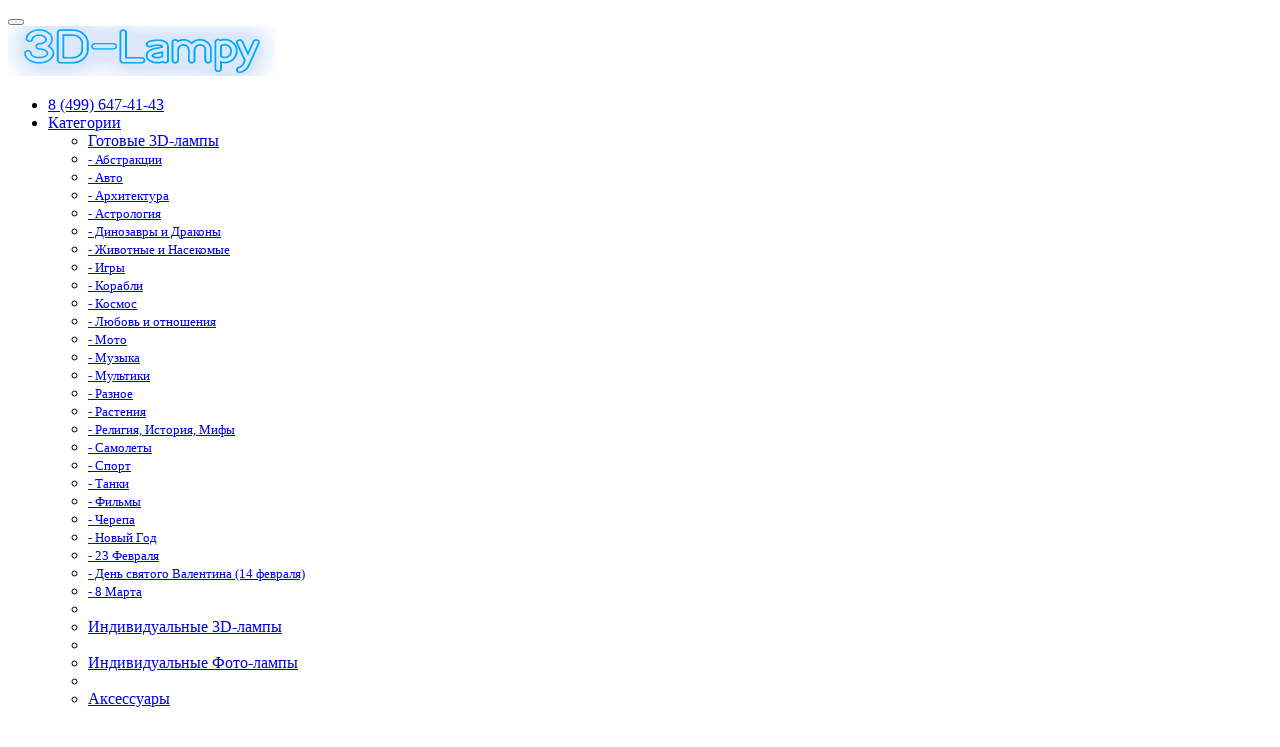

--- FILE ---
content_type: text/html; charset=utf-8
request_url: https://3d-lampy.ru/3d-lampy/religiya-istoriya-mifi
body_size: 7491
content:
<!DOCTYPE html>
<html dir="ltr" lang="ru">
<head>
<meta charset="UTF-8" />
<meta name="viewport" content="width=device-width, initial-scale=1">
<meta http-equiv="X-UA-Compatible" content="IE=edge">
<title>Религия, История, Мифы </title>
<base href="https://3d-lampy.ru/" />
<meta name="description" content="Религия, История, Мифы " />
<meta name="keywords" content= "Религия, История, Мифы " />
<meta property="og:title" content="Религия, История, Мифы " />
<meta property="og:type" content="website" />
<meta property="og:url" content="https://3d-lampy.ru/3d-lampy/religiya-istoriya-mifi" />
<meta property="og:image" content="https://3d-lampy.ru/image/catalog/logo/logo2.png" />
<meta property="og:site_name" content="3Д Лампы" />
<script src="catalog/view/javascript/jquery/jquery-2.1.1.min.js" type="text/javascript"></script>
<link href="catalog/view/javascript/bootstrap/css/bootstrap.min.css" rel="stylesheet" media="screen" />
<script src="catalog/view/javascript/bootstrap/js/bootstrap.min.js" type="text/javascript"></script>
<link href="catalog/view/javascript/font-awesome/css/font-awesome.min.css" rel="stylesheet" type="text/css" />
<link href="catalog/view/theme/moneymaker2/stylesheet/fonts.css" rel="stylesheet">
<!-- mmr2 2.0.5.1 ocs -->
<link href="catalog/view/theme/moneymaker2/stylesheet/stylesheet.css" rel="stylesheet">
<link href="catalog/view/theme/moneymaker2/stylesheet/stylesheet.custom.css" rel="stylesheet">
<script src="catalog/view/javascript/common.moneymaker2.js" type="text/javascript"></script>
<link href="https://3d-lampy.ru/religiya-istoriya-mifi" rel="canonical" />
<link href="https://3d-lampy.ru/religiya-istoriya-mifi?page=2" rel="next" />
<link href="https://3d-lampy.ru/image/catalog/logo/icon.png" rel="icon" />
</head>
<body class="product-category-59_69">
<header>
  <nav id="top" class="navbar navbar-default navbar-full" >
    <div class="container">
      <div class="navbar-header">
                <button type="button" class="navbar-toggle collapsed" data-toggle="collapse" data-target=".navbar-top-collapse, .navbar-menu-collapse">
          <span class="icon-bar"></span>
          <span class="icon-bar"></span>
          <span class="icon-bar"></span>
        </button>
                <div id="logo">
                                  <a href="https://3d-lampy.ru/index.php?route=common/home"><img src="https://3d-lampy.ru/image/catalog/logo/logo2.png" title="3Д Лампы" alt="3Д Лампы" /></a>
                              </div>
      </div>
      <div class="hidden-xs"></div>
      <div class="collapse navbar-collapse navbar-top-collapse">
        <ul class="nav navbar-nav">
          <li class="dropdown" id="contacts">
            <a href="javascript:void(0);" class="dropdown-toggle" data-toggle="dropdown"><i class="fa fa-fw fa-mobile"></i> <span class="phone">8 (499) 647-41-43</span> </a>
                      </li>
                    <li class="dropdown" id="menu">
            <a href="javascript:void(0);" class="dropdown-toggle" data-toggle="dropdown"><i class="fa fa-fw fa-th-large"></i> Категории <i class="fa fa-angle-down"></i></a>
                                    <ul class="dropdown-menu keep-open">
                            <li><a href="https://3d-lampy.ru/3d-lampy">Готовые 3D-лампы</a></li>
                                                        <li><a href="https://3d-lampy.ru/3d-lampy/abstrakcii"><small>- Абстракции</small></a></li>
                            <li><a href="https://3d-lampy.ru/3d-lampy/avto"><small>- Авто</small></a></li>
                            <li><a href="https://3d-lampy.ru/3d-lampy/arhitektura"><small>- Архитектура</small></a></li>
                            <li><a href="https://3d-lampy.ru/3d-lampy/Astrologiya"><small>- Астрология</small></a></li>
                            <li><a href="https://3d-lampy.ru/3d-lampy/dinozavri-i-drakoni"><small>- Динозавры и Драконы</small></a></li>
                            <li><a href="https://3d-lampy.ru/3d-lampy/zhivotnie-i-nasekomie"><small>- Животные и Насекомые</small></a></li>
                            <li><a href="https://3d-lampy.ru/3d-lampy/igri"><small>- Игры</small></a></li>
                            <li><a href="https://3d-lampy.ru/3d-lampy/korabli"><small>- Корабли</small></a></li>
                            <li><a href="https://3d-lampy.ru/3d-lampy/kosmos"><small>- Космос</small></a></li>
                            <li><a href="https://3d-lampy.ru/3d-lampy/lubov"><small>- Любовь и отношения</small></a></li>
                            <li><a href="https://3d-lampy.ru/3d-lampy/Moto"><small>- Мото</small></a></li>
                            <li><a href="https://3d-lampy.ru/3d-lampy/musika"><small>- Музыка</small></a></li>
                            <li><a href="https://3d-lampy.ru/3d-lampy/multiki"><small>- Мультики</small></a></li>
                            <li><a href="https://3d-lampy.ru/3d-lampy/raznoe"><small>- Разное</small></a></li>
                            <li><a href="https://3d-lampy.ru/3d-lampy/rasteniya"><small>- Растения</small></a></li>
                            <li><a href="https://3d-lampy.ru/3d-lampy/religiya-istoriya-mifi"><small>- Религия, История, Мифы </small></a></li>
                            <li><a href="https://3d-lampy.ru/3d-lampy/samoleti"><small>- Самолеты</small></a></li>
                            <li><a href="https://3d-lampy.ru/3d-lampy/sport"><small>- Спорт</small></a></li>
                            <li><a href="https://3d-lampy.ru/3d-lampy/tanki"><small>- Танки</small></a></li>
                            <li><a href="https://3d-lampy.ru/3d-lampy/filmi"><small>- Фильмы</small></a></li>
                            <li><a href="https://3d-lampy.ru/3d-lampy/cherepa"><small>- Черепа</small></a></li>
                            <li><a href="https://3d-lampy.ru/3d-lampy/novii-god"><small>- Новый Год</small></a></li>
                            <li><a href="https://3d-lampy.ru/3d-lampy/23-fevralya"><small>- 23 Февраля</small></a></li>
                            <li><a href="https://3d-lampy.ru/3d-lampy/den-svyatogo-valentina-14-fevralya"><small>- День святого Валентина (14 февраля)</small></a></li>
                            <li><a href="https://3d-lampy.ru/3d-lampy/8-marta"><small>- 8 Марта</small></a></li>
                                                                                    <li role="separator" class="divider"></li>
                                                        <li><a href="https://3d-lampy.ru/3D-Lampy-po-individualnomu-dizajnu">Индивидуальные 3D-лампы</a></li>
                                                                                    <li role="separator" class="divider"></li>
                                                        <li><a href="https://3d-lampy.ru/fotolampa">Индивидуальные Фото-лампы</a></li>
                                                                                    <li role="separator" class="divider"></li>
                                                        <li><a href="https://3d-lampy.ru/aksessuari">Аксессуары</a></li>
                                                                                                              </ul>
                                  </li>
                            </ul>
        <ul class="nav navbar-nav navbar-right">
                    <li class="dropdown" id="cart">
  <a href="javascript:void(0);" class="dropdown-toggle" data-toggle="dropdown" data-loading-text="Загрузка..." role="button" aria-haspopup="true" aria-expanded="false"><i class="fa fa-fw fa-shopping-cart"></i> <span class=""><span id="cart-total">0 товар(ов) - 0.00 р.</span> <i class="fa fa-angle-down"></i></span></a>
  <ul class="dropdown-menu keep-open">
        <li>
              <p class="text-center">В корзине пусто!</p>
          </li>
      </ul>
</li>
                    <li class="dropdown" id="search">
  <a href="javascript:void(0);" class="dropdown-toggle" data-toggle="dropdown" role="button" aria-haspopup="true" aria-expanded="false"><i class="fa fa-fw fa-search"></i> <span class="">Поиск товара по каталогу <i class="fa fa-angle-down"></i></span></a>
  <ul class="dropdown-menu keep-open">
    <li>
      <div class="input-group">
        <input type="text" name="search" value="" placeholder="Поиск товара по каталогу" class="form-control" />
        <span class="input-group-btn">
          <button type="button" class="btn btn-primary"><i class="fa fa-search"></i></button>
        </span>
      </div>
    </li>
  </ul>
</li>          <li class="dropdown" id="top-links">
            <a href="javascript:void(0);" class="dropdown-toggle" data-toggle="dropdown"><i class="fa fa-fw fa-bars"></i> <span class=""> <i class="fa fa-angle-down"></i></span></a>
            <ul class="dropdown-menu keep-open">
                            <li>
  <form action="https://3d-lampy.ru/index.php?route=common/language/language" method="post" enctype="multipart/form-data" id="language">
    <ul class="dropdown-menu">
      <li class="dropdown-header">Язык</li>
      <li class="hidden">
        <input type="hidden" name="code" value="" />
        <input type="hidden" name="redirect" value="https://3d-lampy.ru/3d-lampy/religiya-istoriya-mifi" />
      </li>
            <li class="active"><a href="javascript:void(0);" onclick="$('input[name=\'code\']').attr('value', 'ru'); $('#language').submit();"><span><img src="image/flags/ru.png" alt="Russian" /></span>&nbsp; Russian</a></li>
            <li ><a href="javascript:void(0);" onclick="$('input[name=\'code\']').attr('value', 'en'); $('#language').submit();"><span><img src="image/flags/gb.png" alt="English" /></span>&nbsp; English</a></li>
          </ul>
  </form>
</li>
<li role="separator" class="divider clearfix"></li>
              <li>
  <form action="https://3d-lampy.ru/index.php?route=common/currency/currency" method="post" enctype="multipart/form-data" id="currency">
    <ul class="dropdown-menu">
      <li class="dropdown-header">Валюта</li>
      <li class="hidden">
        <input type="hidden" name="code" value="" />
        <input type="hidden" name="redirect" value="https://3d-lampy.ru/3d-lampy/religiya-istoriya-mifi" />
      </li>
            <li ><a href="javascript:void(0);" onclick="$('input[name=\'code\']').attr('value', 'EUR'); $('#currency').submit();">&nbsp;<span>€</span>&nbsp;&nbsp; Euro</a></li>
            <li ><a href="javascript:void(0);" onclick="$('input[name=\'code\']').attr('value', 'USD'); $('#currency').submit();">&nbsp;<span>$</span>&nbsp;&nbsp; US Dollar</a></li>
            <li class="active"><a href="javascript:void(0);" onclick="$('input[name=\'code\']').attr('value', 'RUB'); $('#currency').submit();">&nbsp;<span> р.</span>&nbsp;&nbsp; Рубль</a></li>
          </ul>
  </form>
</li>
<li role="separator" class="divider clearfix"></li>
                            <li class="dropdown-header">Личный кабинет</li>
              <li><a href="https://3d-lampy.ru/index.php?route=account/login" rel="nofollow"><i class="fa fa-fw fa-sign-in"></i> Авторизация / Регистрация</a></li>
                                          <li><a href="https://3d-lampy.ru/index.php?route=account/wishlist" rel="nofollow"><i class="fa fa-fw fa-heart"></i> <span id="wishlist-total"><span>Мои Закладки (0)</span></span></a></li>
                                          <li><a href="" rel="nofollow"><i class="fa fa-fw fa-exchange"></i> <span id="compare-total"></span></a></li>
                                        </ul>
          </li>
                  </ul>
      </div>
    </div>
  </nav>
  </header>
<div class="container">
  <div class="row"><aside id="column-left" class="col-sm-3 hidden-xs">
    <p class="h2">Категории</p>
<div class="list-group">
      <a href="https://3d-lampy.ru/3d-lampy" class="list-group-item">Готовые 3D-лампы</a>
        <a href="https://3d-lampy.ru/3d-lampy/abstrakcii" class="list-group-item">&nbsp;&nbsp;&nbsp;- Абстракции</a>
        <a href="https://3d-lampy.ru/3d-lampy/avto" class="list-group-item">&nbsp;&nbsp;&nbsp;- Авто</a>
        <a href="https://3d-lampy.ru/3d-lampy/arhitektura" class="list-group-item">&nbsp;&nbsp;&nbsp;- Архитектура</a>
        <a href="https://3d-lampy.ru/3d-lampy/Astrologiya" class="list-group-item">&nbsp;&nbsp;&nbsp;- Астрология</a>
        <a href="https://3d-lampy.ru/3d-lampy/dinozavri-i-drakoni" class="list-group-item">&nbsp;&nbsp;&nbsp;- Динозавры и Драконы</a>
        <a href="https://3d-lampy.ru/3d-lampy/zhivotnie-i-nasekomie" class="list-group-item">&nbsp;&nbsp;&nbsp;- Животные и Насекомые</a>
        <a href="https://3d-lampy.ru/3d-lampy/igri" class="list-group-item">&nbsp;&nbsp;&nbsp;- Игры</a>
        <a href="https://3d-lampy.ru/3d-lampy/korabli" class="list-group-item">&nbsp;&nbsp;&nbsp;- Корабли</a>
        <a href="https://3d-lampy.ru/3d-lampy/kosmos" class="list-group-item">&nbsp;&nbsp;&nbsp;- Космос</a>
        <a href="https://3d-lampy.ru/3d-lampy/lubov" class="list-group-item">&nbsp;&nbsp;&nbsp;- Любовь и отношения</a>
        <a href="https://3d-lampy.ru/3d-lampy/Moto" class="list-group-item">&nbsp;&nbsp;&nbsp;- Мото</a>
        <a href="https://3d-lampy.ru/3d-lampy/musika" class="list-group-item">&nbsp;&nbsp;&nbsp;- Музыка</a>
        <a href="https://3d-lampy.ru/3d-lampy/multiki" class="list-group-item">&nbsp;&nbsp;&nbsp;- Мультики</a>
        <a href="https://3d-lampy.ru/3d-lampy/raznoe" class="list-group-item">&nbsp;&nbsp;&nbsp;- Разное</a>
        <a href="https://3d-lampy.ru/3d-lampy/rasteniya" class="list-group-item">&nbsp;&nbsp;&nbsp;- Растения</a>
        <a href="https://3d-lampy.ru/3d-lampy/religiya-istoriya-mifi" class="list-group-item active">&nbsp;&nbsp;&nbsp;- Религия, История, Мифы </a>
        <a href="https://3d-lampy.ru/3d-lampy/samoleti" class="list-group-item">&nbsp;&nbsp;&nbsp;- Самолеты</a>
        <a href="https://3d-lampy.ru/3d-lampy/sport" class="list-group-item">&nbsp;&nbsp;&nbsp;- Спорт</a>
        <a href="https://3d-lampy.ru/3d-lampy/tanki" class="list-group-item">&nbsp;&nbsp;&nbsp;- Танки</a>
        <a href="https://3d-lampy.ru/3d-lampy/filmi" class="list-group-item">&nbsp;&nbsp;&nbsp;- Фильмы</a>
        <a href="https://3d-lampy.ru/3d-lampy/cherepa" class="list-group-item">&nbsp;&nbsp;&nbsp;- Черепа</a>
        <a href="https://3d-lampy.ru/3d-lampy/novii-god" class="list-group-item">&nbsp;&nbsp;&nbsp;- Новый Год</a>
        <a href="https://3d-lampy.ru/3d-lampy/23-fevralya" class="list-group-item">&nbsp;&nbsp;&nbsp;- 23 Февраля</a>
        <a href="https://3d-lampy.ru/3d-lampy/den-svyatogo-valentina-14-fevralya" class="list-group-item">&nbsp;&nbsp;&nbsp;- День святого Валентина (14 февраля)</a>
        <a href="https://3d-lampy.ru/3d-lampy/8-marta" class="list-group-item">&nbsp;&nbsp;&nbsp;- 8 Марта</a>
              <a href="https://3d-lampy.ru/3D-Lampy-po-individualnomu-dizajnu" class="list-group-item">Индивидуальные 3D-лампы</a>
        <a href="https://3d-lampy.ru/fotolampa" class="list-group-item">Индивидуальные Фото-лампы</a>
        <a href="https://3d-lampy.ru/aksessuari" class="list-group-item">Аксессуары</a>
    </div>
  </aside>
                <div id="content" class="col-sm-9">
      <ul class="breadcrumb text-center" itemscope itemtype="http://schema.org/BreadcrumbList">
                        <li itemprop="itemListElement" itemscope itemtype="http://schema.org/ListItem"><a itemprop="item" href="https://3d-lampy.ru/index.php?route=common/home"><span itemprop="name"><i class="fa fa-home"></i></span></a><meta itemprop="position" content="1" /></li>                        <li itemprop="itemListElement" itemscope itemtype="http://schema.org/ListItem"><a itemprop="item" href="https://3d-lampy.ru/3d-lampy"><span itemprop="name">Готовые 3D-лампы</span></a><meta itemprop="position" content="2" /></li>                <li class="active">Религия, История, Мифы </li>              </ul>
            <h1 class="h2 text-center content-title">Религия, История, Мифы </h1>
                  <div class="row catalog-descr">
        <div class="col-sm-12">
          <div>
            <p><br></p>          </div>
        </div>
      </div>
                        <hr class="catalog-hr">
                  <div class="row limits">
        <div class="col-xs-12 text-center">
          <div class="btn-group text-left">
            <div class="btn-group btn-group-sm dropdown">
              <button type="button" class="btn btn-default dropdown-toggle" data-toggle="dropdown">
                Сортировать<i class="fa fa-fw fa-angle-down"></i>
              </button>
              <ul class="dropdown-menu" id="input-sort">
                                                <li class="active"><a href="https://3d-lampy.ru/3d-lampy/religiya-istoriya-mifi?sort=p.sort_order&amp;order=ASC" rel="nofollow">По умолчанию</a></li>
                                                                <li><a href="https://3d-lampy.ru/3d-lampy/religiya-istoriya-mifi?sort=pd.name&amp;order=ASC" rel="nofollow">По Имени (A - Я)</a></li>
                                                                <li><a href="https://3d-lampy.ru/3d-lampy/religiya-istoriya-mifi?sort=pd.name&amp;order=DESC" rel="nofollow">По Имени (Я - A)</a></li>
                                                                <li><a href="https://3d-lampy.ru/3d-lampy/religiya-istoriya-mifi?sort=p.price&amp;order=ASC" rel="nofollow">По Цене (возрастанию)</a></li>
                                                                <li><a href="https://3d-lampy.ru/3d-lampy/religiya-istoriya-mifi?sort=p.price&amp;order=DESC" rel="nofollow">По Цене (убыванию)</a></li>
                                                                <li><a href="https://3d-lampy.ru/3d-lampy/religiya-istoriya-mifi?sort=rating&amp;order=DESC" rel="nofollow">По Рейтингу (убыванию)</a></li>
                                                                <li><a href="https://3d-lampy.ru/3d-lampy/religiya-istoriya-mifi?sort=rating&amp;order=ASC" rel="nofollow">По Рейтингу (возрастанию)</a></li>
                                                                <li><a href="https://3d-lampy.ru/3d-lampy/religiya-istoriya-mifi?sort=p.model&amp;order=ASC" rel="nofollow">По Модели (A - Я)</a></li>
                                                                <li><a href="https://3d-lampy.ru/3d-lampy/religiya-istoriya-mifi?sort=p.model&amp;order=DESC" rel="nofollow">По Модели (Я - A)</a></li>
                                              </ul>
            </div>
                        <button type="button" id="list-view" class="btn btn-default btn-sm  hidden-xxs" data-toggle="tooltip" data-trigger="hover" data-placement="bottom" title="Список"><i class="fa fa-list"></i></button>
            <button type="button" id="grid-view" class="btn btn-default btn-sm active hidden-xxs" data-toggle="tooltip" data-trigger="hover" data-placement="bottom" title="Сетка"><i class="fa fa-th"></i></button>
                        <div class="btn-group btn-group-sm limit-btn-group dropdown">
              <ul class="dropdown-menu" id="input-limit">
                                                <li class="active"><a href="https://3d-lampy.ru/3d-lampy/religiya-istoriya-mifi?limit=15" rel="nofollow"><small>15</small></a></li>
                                                                                <li><a href="https://3d-lampy.ru/3d-lampy/religiya-istoriya-mifi?limit=25" rel="nofollow"><small>25</small></a></li>
                                                                <li><a href="https://3d-lampy.ru/3d-lampy/religiya-istoriya-mifi?limit=50" rel="nofollow"><small>50</small></a></li>
                                                                <li><a href="https://3d-lampy.ru/3d-lampy/religiya-istoriya-mifi?limit=75" rel="nofollow"><small>75</small></a></li>
                                                                <li><a href="https://3d-lampy.ru/3d-lampy/religiya-istoriya-mifi?limit=100" rel="nofollow"><small>100</small></a></li>
                                              </ul>
              <button type="button" class="btn btn-default dropdown-toggle" data-toggle="dropdown">
                <i class="fa fa-arrows-v hidden-md hidden-lg"></i> <span class="hidden-xs hidden-sm">Показывать: </span>15<i class="fa fa-fw fa-angle-down"></i>
              </button>
            </div>
          </div>
        </div>
      </div>
      <div class="row products" itemscope itemtype="http://schema.org/ItemList">
                <div class="product-layout product-grid" itemscope itemtype="http://schema.org/Product" itemprop="itemListElement">
          <meta itemprop="name" content="3D Лампа - Бог" />
          <div class="product-thumb">
            <div class="image">
                                          <a href="https://3d-lampy.ru/3d-lampy/religiya-istoriya-mifi?product_id=266"><img src="https://3d-lampy.ru/image/cache/catalog/3d-new/religiya/gotovye-3d-lampy-3d-lampa-bog-551436217-228x228.jpg" alt="3D Лампа - Бог" title="3D Лампа - Бог" class="img-responsive" itemprop="image" /></a>
            </div>
            <div itemprop="offers" itemscope itemtype="http://schema.org/Offer">
              <meta itemprop="priceCurrency" content="" />
              <meta itemprop="price" content="1900.00" />
              <link itemprop="availability" href = "http://schema.org/OutOfStock" />
              <div class="caption">
                <a href="https://3d-lampy.ru/3d-lampy/religiya-istoriya-mifi?product_id=266" itemprop="url" class="text-special">3D Лампа - Бог</a>
              </div>
                            <div class="btn-group btn-group-sm">
                                <button type="button" data-toggle="tooltip" data-html="true" data-placement="bottom" title="" class="" onclick="cart.add('266', '1');"><i class="fa fa-fw fa-shopping-cart"></i> <span class="price"><span class="price-new">1 900.00 р.</span></span></button>
                                                <button type="button" class="btn btn-default" data-toggle="tooltip" data-placement="bottom" title="В закладки" onclick="wishlist.add('266');"><i class="fa fa-fw fa-heart"></i></button>                <button type="button" class="btn btn-default" data-toggle="tooltip" data-placement="bottom" title="В сравнение" onclick="compare.add('266');"><i class="fa fa-fw fa-area-chart"></i></button>              </div>
                            <div class="additional"> </div>
              <div class="description" itemprop="description">Пример 3D-Лампы на видео:Новинка в индустрии подарков!!!Готовые 3D Лампы. Во все лампы встроено 7 цв..</div>
            </div>
          </div>
        </div>
                        <div class="product-layout product-grid" itemscope itemtype="http://schema.org/Product" itemprop="itemListElement">
          <meta itemprop="name" content="3D Лампа - Бог 2" />
          <div class="product-thumb">
            <div class="image">
                                          <a href="https://3d-lampy.ru/3d-lampy/religiya-istoriya-mifi?product_id=267"><img src="https://3d-lampy.ru/image/cache/catalog/3d-new/religiya/gotovye-3d-lampy-3d-lampa-bog-2-51150028-228x228.jpg" alt="3D Лампа - Бог 2" title="3D Лампа - Бог 2" class="img-responsive" itemprop="image" /></a>
            </div>
            <div itemprop="offers" itemscope itemtype="http://schema.org/Offer">
              <meta itemprop="priceCurrency" content="" />
              <meta itemprop="price" content="1900.00" />
              <link itemprop="availability" href = "http://schema.org/OutOfStock" />
              <div class="caption">
                <a href="https://3d-lampy.ru/3d-lampy/religiya-istoriya-mifi?product_id=267" itemprop="url" class="text-special">3D Лампа - Бог 2</a>
              </div>
                            <div class="btn-group btn-group-sm">
                                <button type="button" data-toggle="tooltip" data-html="true" data-placement="bottom" title="" class="" onclick="cart.add('267', '1');"><i class="fa fa-fw fa-shopping-cart"></i> <span class="price"><span class="price-new">1 900.00 р.</span></span></button>
                                                <button type="button" class="btn btn-default" data-toggle="tooltip" data-placement="bottom" title="В закладки" onclick="wishlist.add('267');"><i class="fa fa-fw fa-heart"></i></button>                <button type="button" class="btn btn-default" data-toggle="tooltip" data-placement="bottom" title="В сравнение" onclick="compare.add('267');"><i class="fa fa-fw fa-area-chart"></i></button>              </div>
                            <div class="additional"> </div>
              <div class="description" itemprop="description">Пример 3D-Лампы на видео:Новинка в индустрии подарков!!!Готовые 3D Лампы. Во все лампы встроено 7 цв..</div>
            </div>
          </div>
        </div>
                        <div class="product-layout product-grid" itemscope itemtype="http://schema.org/Product" itemprop="itemListElement">
          <meta itemprop="name" content="3D Лампа - Бог 3" />
          <div class="product-thumb">
            <div class="image">
                                          <a href="https://3d-lampy.ru/3d-lampy/religiya-istoriya-mifi?product_id=268"><img src="https://3d-lampy.ru/image/cache/catalog/3d-new/religiya/gotovye-3d-lampy-3d-lampa-bog-3-930524137-228x228.jpg" alt="3D Лампа - Бог 3" title="3D Лампа - Бог 3" class="img-responsive" itemprop="image" /></a>
            </div>
            <div itemprop="offers" itemscope itemtype="http://schema.org/Offer">
              <meta itemprop="priceCurrency" content="" />
              <meta itemprop="price" content="2500.00" />
              <link itemprop="availability" href = "http://schema.org/OutOfStock" />
              <div class="caption">
                <a href="https://3d-lampy.ru/3d-lampy/religiya-istoriya-mifi?product_id=268" itemprop="url" class="text-special">3D Лампа - Бог 3</a>
              </div>
                            <div class="btn-group btn-group-sm">
                                <button type="button" data-toggle="tooltip" data-html="true" data-placement="bottom" title="" class="" onclick="cart.add('268', '1');"><i class="fa fa-fw fa-shopping-cart"></i> <span class="price"><span class="price-new">2 500.00 р.</span></span></button>
                                                <button type="button" class="btn btn-default" data-toggle="tooltip" data-placement="bottom" title="В закладки" onclick="wishlist.add('268');"><i class="fa fa-fw fa-heart"></i></button>                <button type="button" class="btn btn-default" data-toggle="tooltip" data-placement="bottom" title="В сравнение" onclick="compare.add('268');"><i class="fa fa-fw fa-area-chart"></i></button>              </div>
                            <div class="additional"> </div>
              <div class="description" itemprop="description">Пример 3D-Лампы на видео:Новинка в индустрии подарков!!!Готовые 3D Лампы. Во все лампы встроено 7 цв..</div>
            </div>
          </div>
        </div>
                        <div class="product-layout product-grid" itemscope itemtype="http://schema.org/Product" itemprop="itemListElement">
          <meta itemprop="name" content="3D Лампа - Бог 4" />
          <div class="product-thumb">
            <div class="image">
                                          <a href="https://3d-lampy.ru/3d-lampy/religiya-istoriya-mifi?product_id=269"><img src="https://3d-lampy.ru/image/cache/catalog/3d-new/religiya/gotovye-3d-lampy-3d-lampa-bog-4-227196637-228x228.jpg" alt="3D Лампа - Бог 4" title="3D Лампа - Бог 4" class="img-responsive" itemprop="image" /></a>
            </div>
            <div itemprop="offers" itemscope itemtype="http://schema.org/Offer">
              <meta itemprop="priceCurrency" content="" />
              <meta itemprop="price" content="1900.00" />
              <link itemprop="availability" href = "http://schema.org/OutOfStock" />
              <div class="caption">
                <a href="https://3d-lampy.ru/3d-lampy/religiya-istoriya-mifi?product_id=269" itemprop="url" class="text-special">3D Лампа - Бог 4</a>
              </div>
                            <div class="btn-group btn-group-sm">
                                <button type="button" data-toggle="tooltip" data-html="true" data-placement="bottom" title="" class="" onclick="cart.add('269', '1');"><i class="fa fa-fw fa-shopping-cart"></i> <span class="price"><span class="price-new">1 900.00 р.</span></span></button>
                                                <button type="button" class="btn btn-default" data-toggle="tooltip" data-placement="bottom" title="В закладки" onclick="wishlist.add('269');"><i class="fa fa-fw fa-heart"></i></button>                <button type="button" class="btn btn-default" data-toggle="tooltip" data-placement="bottom" title="В сравнение" onclick="compare.add('269');"><i class="fa fa-fw fa-area-chart"></i></button>              </div>
                            <div class="additional"> </div>
              <div class="description" itemprop="description">Пример 3D-Лампы на видео:Новинка в индустрии подарков!!!Готовые 3D Лампы. Во все лампы встроено 7 цв..</div>
            </div>
          </div>
        </div>
                        <div class="product-layout product-grid" itemscope itemtype="http://schema.org/Product" itemprop="itemListElement">
          <meta itemprop="name" content="3D Лампа - Бог 5" />
          <div class="product-thumb">
            <div class="image">
                                          <a href="https://3d-lampy.ru/3d-lampy/religiya-istoriya-mifi?product_id=271"><img src="https://3d-lampy.ru/image/cache/catalog/3d-new/religiya/gotovye-3d-lampy-3d-lampa-bog-5-639278915-228x228.jpg" alt="3D Лампа - Бог 5" title="3D Лампа - Бог 5" class="img-responsive" itemprop="image" /></a>
            </div>
            <div itemprop="offers" itemscope itemtype="http://schema.org/Offer">
              <meta itemprop="priceCurrency" content="" />
              <meta itemprop="price" content="2500.00" />
              <link itemprop="availability" href = "http://schema.org/OutOfStock" />
              <div class="caption">
                <a href="https://3d-lampy.ru/3d-lampy/religiya-istoriya-mifi?product_id=271" itemprop="url" class="text-special">3D Лампа - Бог 5</a>
              </div>
                            <div class="btn-group btn-group-sm">
                                <button type="button" data-toggle="tooltip" data-html="true" data-placement="bottom" title="" class="" onclick="cart.add('271', '1');"><i class="fa fa-fw fa-shopping-cart"></i> <span class="price"><span class="price-new">2 500.00 р.</span></span></button>
                                                <button type="button" class="btn btn-default" data-toggle="tooltip" data-placement="bottom" title="В закладки" onclick="wishlist.add('271');"><i class="fa fa-fw fa-heart"></i></button>                <button type="button" class="btn btn-default" data-toggle="tooltip" data-placement="bottom" title="В сравнение" onclick="compare.add('271');"><i class="fa fa-fw fa-area-chart"></i></button>              </div>
                            <div class="additional"> </div>
              <div class="description" itemprop="description">Пример 3D-Лампы на видео:Новинка в индустрии подарков!!!Готовые 3D Лампы. Во все лампы встроено 7 цв..</div>
            </div>
          </div>
        </div>
                        <div class="product-layout product-grid" itemscope itemtype="http://schema.org/Product" itemprop="itemListElement">
          <meta itemprop="name" content="3D Лампа - Бог 6" />
          <div class="product-thumb">
            <div class="image">
                                          <a href="https://3d-lampy.ru/3d-lampy/religiya-istoriya-mifi?product_id=270"><img src="https://3d-lampy.ru/image/cache/catalog/3d-new/religiya/gotovye-3d-lampy-3d-lampa-bog-6-653426527-228x228.jpg" alt="3D Лампа - Бог 6" title="3D Лампа - Бог 6" class="img-responsive" itemprop="image" /></a>
            </div>
            <div itemprop="offers" itemscope itemtype="http://schema.org/Offer">
              <meta itemprop="priceCurrency" content="" />
              <meta itemprop="price" content="2500.00" />
              <link itemprop="availability" href = "http://schema.org/OutOfStock" />
              <div class="caption">
                <a href="https://3d-lampy.ru/3d-lampy/religiya-istoriya-mifi?product_id=270" itemprop="url" class="text-special">3D Лампа - Бог 6</a>
              </div>
                            <div class="btn-group btn-group-sm">
                                <button type="button" data-toggle="tooltip" data-html="true" data-placement="bottom" title="" class="" onclick="cart.add('270', '1');"><i class="fa fa-fw fa-shopping-cart"></i> <span class="price"><span class="price-new">2 500.00 р.</span></span></button>
                                                <button type="button" class="btn btn-default" data-toggle="tooltip" data-placement="bottom" title="В закладки" onclick="wishlist.add('270');"><i class="fa fa-fw fa-heart"></i></button>                <button type="button" class="btn btn-default" data-toggle="tooltip" data-placement="bottom" title="В сравнение" onclick="compare.add('270');"><i class="fa fa-fw fa-area-chart"></i></button>              </div>
                            <div class="additional"> </div>
              <div class="description" itemprop="description">Пример 3D-Лампы на видео:Новинка в индустрии подарков!!!Готовые 3D Лампы. Во все лампы встроено 7 цв..</div>
            </div>
          </div>
        </div>
                        <div class="product-layout product-grid" itemscope itemtype="http://schema.org/Product" itemprop="itemListElement">
          <meta itemprop="name" content="3D Лампа - Бог 7" />
          <div class="product-thumb">
            <div class="image">
                                          <a href="https://3d-lampy.ru/3d-lampy/religiya-istoriya-mifi?product_id=272"><img src="https://3d-lampy.ru/image/cache/catalog/3d-new/religiya/gotovye-3d-lampy-3d-lampa-bog-7-921382100-228x228.jpg" alt="3D Лампа - Бог 7" title="3D Лампа - Бог 7" class="img-responsive" itemprop="image" /></a>
            </div>
            <div itemprop="offers" itemscope itemtype="http://schema.org/Offer">
              <meta itemprop="priceCurrency" content="" />
              <meta itemprop="price" content="1900.00" />
              <link itemprop="availability" href = "http://schema.org/OutOfStock" />
              <div class="caption">
                <a href="https://3d-lampy.ru/3d-lampy/religiya-istoriya-mifi?product_id=272" itemprop="url" class="text-special">3D Лампа - Бог 7</a>
              </div>
                            <div class="btn-group btn-group-sm">
                                <button type="button" data-toggle="tooltip" data-html="true" data-placement="bottom" title="" class="" onclick="cart.add('272', '1');"><i class="fa fa-fw fa-shopping-cart"></i> <span class="price"><span class="price-new">1 900.00 р.</span></span></button>
                                                <button type="button" class="btn btn-default" data-toggle="tooltip" data-placement="bottom" title="В закладки" onclick="wishlist.add('272');"><i class="fa fa-fw fa-heart"></i></button>                <button type="button" class="btn btn-default" data-toggle="tooltip" data-placement="bottom" title="В сравнение" onclick="compare.add('272');"><i class="fa fa-fw fa-area-chart"></i></button>              </div>
                            <div class="additional"> </div>
              <div class="description" itemprop="description">Пример 3D-Лампы на видео:Новинка в индустрии подарков!!!Готовые 3D Лампы. Во все лампы встроено 7 цв..</div>
            </div>
          </div>
        </div>
                        <div class="product-layout product-grid" itemscope itemtype="http://schema.org/Product" itemprop="itemListElement">
          <meta itemprop="name" content="3D Лампа - Будда" />
          <div class="product-thumb">
            <div class="image">
                                          <a href="https://3d-lampy.ru/3d-lampy/religiya-istoriya-mifi?product_id=688"><img src="https://3d-lampy.ru/image/cache/catalog/3.Rel/gotovye-3d-lampy-3d-lampa-budda-503889416-228x228.jpg" alt="3D Лампа - Будда" title="3D Лампа - Будда" class="img-responsive" itemprop="image" /></a>
            </div>
            <div itemprop="offers" itemscope itemtype="http://schema.org/Offer">
              <meta itemprop="priceCurrency" content="" />
              <meta itemprop="price" content="2300.00" />
              <link itemprop="availability" href = "http://schema.org/OutOfStock" />
              <div class="caption">
                <a href="https://3d-lampy.ru/3d-lampy/religiya-istoriya-mifi?product_id=688" itemprop="url" class="text-special">3D Лампа - Будда</a>
              </div>
                            <div class="btn-group btn-group-sm">
                                <button type="button" data-toggle="tooltip" data-html="true" data-placement="bottom" title="" class="" onclick="cart.add('688', '1');"><i class="fa fa-fw fa-shopping-cart"></i> <span class="price"><span class="price-new">2 300.00 р.</span></span></button>
                                                <button type="button" class="btn btn-default" data-toggle="tooltip" data-placement="bottom" title="В закладки" onclick="wishlist.add('688');"><i class="fa fa-fw fa-heart"></i></button>                <button type="button" class="btn btn-default" data-toggle="tooltip" data-placement="bottom" title="В сравнение" onclick="compare.add('688');"><i class="fa fa-fw fa-area-chart"></i></button>              </div>
                            <div class="additional"> </div>
              <div class="description" itemprop="description">Пример 3D-Лампы на видео:Новинка в индустрии подарков!!!Готовые 3D Лампы. Во все лампы встроено 7 цв..</div>
            </div>
          </div>
        </div>
                        <div class="product-layout product-grid" itemscope itemtype="http://schema.org/Product" itemprop="itemListElement">
          <meta itemprop="name" content="3D Лампа - Будда 2" />
          <div class="product-thumb">
            <div class="image">
                                          <a href="https://3d-lampy.ru/3d-lampy/religiya-istoriya-mifi?product_id=689"><img src="https://3d-lampy.ru/image/cache/catalog/3.Rel/gotovye-3d-lampy-3d-lampa-budda-2-989408940-228x228.jpg" alt="3D Лампа - Будда 2" title="3D Лампа - Будда 2" class="img-responsive" itemprop="image" /></a>
            </div>
            <div itemprop="offers" itemscope itemtype="http://schema.org/Offer">
              <meta itemprop="priceCurrency" content="" />
              <meta itemprop="price" content="2300.00" />
              <link itemprop="availability" href = "http://schema.org/OutOfStock" />
              <div class="caption">
                <a href="https://3d-lampy.ru/3d-lampy/religiya-istoriya-mifi?product_id=689" itemprop="url" class="text-special">3D Лампа - Будда 2</a>
              </div>
                            <div class="btn-group btn-group-sm">
                                <button type="button" data-toggle="tooltip" data-html="true" data-placement="bottom" title="" class="" onclick="cart.add('689', '1');"><i class="fa fa-fw fa-shopping-cart"></i> <span class="price"><span class="price-new">2 300.00 р.</span></span></button>
                                                <button type="button" class="btn btn-default" data-toggle="tooltip" data-placement="bottom" title="В закладки" onclick="wishlist.add('689');"><i class="fa fa-fw fa-heart"></i></button>                <button type="button" class="btn btn-default" data-toggle="tooltip" data-placement="bottom" title="В сравнение" onclick="compare.add('689');"><i class="fa fa-fw fa-area-chart"></i></button>              </div>
                            <div class="additional"> </div>
              <div class="description" itemprop="description">Пример 3D-Лампы на видео:Новинка в индустрии подарков!!!Готовые 3D Лампы. Во все лампы встроено 7 цв..</div>
            </div>
          </div>
        </div>
                        <div class="product-layout product-grid" itemscope itemtype="http://schema.org/Product" itemprop="itemListElement">
          <meta itemprop="name" content="3D Лампа - Ганеша" />
          <div class="product-thumb">
            <div class="image">
                                          <a href="https://3d-lampy.ru/3d-lampy/religiya-istoriya-mifi?product_id=80"><img src="https://3d-lampy.ru/image/cache/catalog/3D-Lamy/01/gotovye-3d-lampy-3d-lampa-ganesha-976455609-228x228.jpg" alt="3D Лампа - Ганеша" title="3D Лампа - Ганеша" class="img-responsive" itemprop="image" /></a>
            </div>
            <div itemprop="offers" itemscope itemtype="http://schema.org/Offer">
              <meta itemprop="priceCurrency" content="" />
              <meta itemprop="price" content="1900.00" />
              <link itemprop="availability" href = "http://schema.org/OutOfStock" />
              <div class="caption">
                <a href="https://3d-lampy.ru/3d-lampy/religiya-istoriya-mifi?product_id=80" itemprop="url" class="text-special">3D Лампа - Ганеша</a>
              </div>
                            <div class="btn-group btn-group-sm">
                                <button type="button" data-toggle="tooltip" data-html="true" data-placement="bottom" title="" class="" onclick="cart.add('80', '1');"><i class="fa fa-fw fa-shopping-cart"></i> <span class="price"><span class="price-new">1 900.00 р.</span></span></button>
                                                <button type="button" class="btn btn-default" data-toggle="tooltip" data-placement="bottom" title="В закладки" onclick="wishlist.add('80');"><i class="fa fa-fw fa-heart"></i></button>                <button type="button" class="btn btn-default" data-toggle="tooltip" data-placement="bottom" title="В сравнение" onclick="compare.add('80');"><i class="fa fa-fw fa-area-chart"></i></button>              </div>
                            <div class="additional"> </div>
              <div class="description" itemprop="description">Пример 3D-Лампы на видео:Новинка в индустрии подарков!!!Готовые 3D Лампы. Во все лампы встроено 7 цв..</div>
            </div>
          </div>
        </div>
                        <div class="product-layout product-grid" itemscope itemtype="http://schema.org/Product" itemprop="itemListElement">
          <meta itemprop="name" content="3D Лампа - Египтянин" />
          <div class="product-thumb">
            <div class="image">
                                          <a href="https://3d-lampy.ru/3d-lampy/religiya-istoriya-mifi?product_id=683"><img src="https://3d-lampy.ru/image/cache/catalog/3.Rel/gotovye-3d-lampy-3d-lampa-egiptyanin-392230906-228x228.jpg" alt="3D Лампа - Египтянин" title="3D Лампа - Египтянин" class="img-responsive" itemprop="image" /></a>
            </div>
            <div itemprop="offers" itemscope itemtype="http://schema.org/Offer">
              <meta itemprop="priceCurrency" content="" />
              <meta itemprop="price" content="2300.00" />
              <link itemprop="availability" href = "http://schema.org/OutOfStock" />
              <div class="caption">
                <a href="https://3d-lampy.ru/3d-lampy/religiya-istoriya-mifi?product_id=683" itemprop="url" class="text-special">3D Лампа - Египтянин</a>
              </div>
                            <div class="btn-group btn-group-sm">
                                <button type="button" data-toggle="tooltip" data-html="true" data-placement="bottom" title="" class="" onclick="cart.add('683', '1');"><i class="fa fa-fw fa-shopping-cart"></i> <span class="price"><span class="price-new">2 300.00 р.</span></span></button>
                                                <button type="button" class="btn btn-default" data-toggle="tooltip" data-placement="bottom" title="В закладки" onclick="wishlist.add('683');"><i class="fa fa-fw fa-heart"></i></button>                <button type="button" class="btn btn-default" data-toggle="tooltip" data-placement="bottom" title="В сравнение" onclick="compare.add('683');"><i class="fa fa-fw fa-area-chart"></i></button>              </div>
                            <div class="additional"> </div>
              <div class="description" itemprop="description">Пример 3D-Лампы на видео:Новинка в индустрии подарков!!!Готовые 3D Лампы. Во все лампы встроено 7 цв..</div>
            </div>
          </div>
        </div>
                        <div class="product-layout product-grid" itemscope itemtype="http://schema.org/Product" itemprop="itemListElement">
          <meta itemprop="name" content="3D Лампа - Звезда" />
          <div class="product-thumb">
            <div class="image">
                                          <a href="https://3d-lampy.ru/3d-lampy/religiya-istoriya-mifi?product_id=684"><img src="https://3d-lampy.ru/image/cache/catalog/3.Rel/gotovye-3d-lampy-3d-lampa-zvezda-920816771-228x228.jpg" alt="3D Лампа - Звезда" title="3D Лампа - Звезда" class="img-responsive" itemprop="image" /></a>
            </div>
            <div itemprop="offers" itemscope itemtype="http://schema.org/Offer">
              <meta itemprop="priceCurrency" content="" />
              <meta itemprop="price" content="2300.00" />
              <link itemprop="availability" href = "http://schema.org/OutOfStock" />
              <div class="caption">
                <a href="https://3d-lampy.ru/3d-lampy/religiya-istoriya-mifi?product_id=684" itemprop="url" class="text-special">3D Лампа - Звезда</a>
              </div>
                            <div class="btn-group btn-group-sm">
                                <button type="button" data-toggle="tooltip" data-html="true" data-placement="bottom" title="" class="" onclick="cart.add('684', '1');"><i class="fa fa-fw fa-shopping-cart"></i> <span class="price"><span class="price-new">2 300.00 р.</span></span></button>
                                                <button type="button" class="btn btn-default" data-toggle="tooltip" data-placement="bottom" title="В закладки" onclick="wishlist.add('684');"><i class="fa fa-fw fa-heart"></i></button>                <button type="button" class="btn btn-default" data-toggle="tooltip" data-placement="bottom" title="В сравнение" onclick="compare.add('684');"><i class="fa fa-fw fa-area-chart"></i></button>              </div>
                            <div class="additional"> </div>
              <div class="description" itemprop="description">Пример 3D-Лампы на видео:Новинка в индустрии подарков!!!Готовые 3D Лампы. Во все лампы встроено 7 цв..</div>
            </div>
          </div>
        </div>
                        <div class="product-layout product-grid" itemscope itemtype="http://schema.org/Product" itemprop="itemListElement">
          <meta itemprop="name" content="3D Лампа - Иисус" />
          <div class="product-thumb">
            <div class="image">
                                          <a href="https://3d-lampy.ru/3d-lampy/religiya-istoriya-mifi?product_id=273"><img src="https://3d-lampy.ru/image/cache/catalog/3d-new/religiya/gotovye-3d-lampy-3d-lampa-iisus-930118421-228x228.jpg" alt="3D Лампа - Иисус" title="3D Лампа - Иисус" class="img-responsive" itemprop="image" /></a>
            </div>
            <div itemprop="offers" itemscope itemtype="http://schema.org/Offer">
              <meta itemprop="priceCurrency" content="" />
              <meta itemprop="price" content="1900.00" />
              <link itemprop="availability" href = "http://schema.org/OutOfStock" />
              <div class="caption">
                <a href="https://3d-lampy.ru/3d-lampy/religiya-istoriya-mifi?product_id=273" itemprop="url" class="text-special">3D Лампа - Иисус</a>
              </div>
                            <div class="btn-group btn-group-sm">
                                <button type="button" data-toggle="tooltip" data-html="true" data-placement="bottom" title="" class="" onclick="cart.add('273', '1');"><i class="fa fa-fw fa-shopping-cart"></i> <span class="price"><span class="price-new">1 900.00 р.</span></span></button>
                                                <button type="button" class="btn btn-default" data-toggle="tooltip" data-placement="bottom" title="В закладки" onclick="wishlist.add('273');"><i class="fa fa-fw fa-heart"></i></button>                <button type="button" class="btn btn-default" data-toggle="tooltip" data-placement="bottom" title="В сравнение" onclick="compare.add('273');"><i class="fa fa-fw fa-area-chart"></i></button>              </div>
                            <div class="additional"> </div>
              <div class="description" itemprop="description">Пример 3D-Лампы на видео:Новинка в индустрии подарков!!!Готовые 3D Лампы. Во все лампы встроено 7 цв..</div>
            </div>
          </div>
        </div>
                        <div class="product-layout product-grid" itemscope itemtype="http://schema.org/Product" itemprop="itemListElement">
          <meta itemprop="name" content="3D Лампа - Инь Янь" />
          <div class="product-thumb">
            <div class="image">
                                          <a href="https://3d-lampy.ru/3d-lampy/religiya-istoriya-mifi?product_id=94"><img src="https://3d-lampy.ru/image/cache/catalog/3D-Lamy/03/gotovye-3d-lampy-3d-lampa-in-yan-164147465-228x228.jpg" alt="3D Лампа - Инь Янь" title="3D Лампа - Инь Янь" class="img-responsive" itemprop="image" /></a>
            </div>
            <div itemprop="offers" itemscope itemtype="http://schema.org/Offer">
              <meta itemprop="priceCurrency" content="" />
              <meta itemprop="price" content="1900.00" />
              <link itemprop="availability" href = "http://schema.org/OutOfStock" />
              <div class="caption">
                <a href="https://3d-lampy.ru/3d-lampy/religiya-istoriya-mifi?product_id=94" itemprop="url" class="text-special">3D Лампа - Инь Янь</a>
              </div>
                            <div class="btn-group btn-group-sm">
                                <button type="button" data-toggle="tooltip" data-html="true" data-placement="bottom" title="" class="" onclick="cart.add('94', '1');"><i class="fa fa-fw fa-shopping-cart"></i> <span class="price"><span class="price-new">1 900.00 р.</span></span></button>
                                                <button type="button" class="btn btn-default" data-toggle="tooltip" data-placement="bottom" title="В закладки" onclick="wishlist.add('94');"><i class="fa fa-fw fa-heart"></i></button>                <button type="button" class="btn btn-default" data-toggle="tooltip" data-placement="bottom" title="В сравнение" onclick="compare.add('94');"><i class="fa fa-fw fa-area-chart"></i></button>              </div>
                            <div class="additional"> </div>
              <div class="description" itemprop="description">Пример 3D-Лампы на видео:Новинка в индустрии подарков!!!Готовые 3D Лампы. Во все лампы встроено 7 цв..</div>
            </div>
          </div>
        </div>
                        <div class="product-layout product-grid" itemscope itemtype="http://schema.org/Product" itemprop="itemListElement">
          <meta itemprop="name" content="3D Лампа - Пирамида" />
          <div class="product-thumb">
            <div class="image">
                                          <a href="https://3d-lampy.ru/3d-lampy/religiya-istoriya-mifi?product_id=274"><img src="https://3d-lampy.ru/image/cache/catalog/3d-new/religiya/gotovye-3d-lampy-3d-lampa-piramida-702685714-228x228.jpg" alt="3D Лампа - Пирамида" title="3D Лампа - Пирамида" class="img-responsive" itemprop="image" /></a>
            </div>
            <div itemprop="offers" itemscope itemtype="http://schema.org/Offer">
              <meta itemprop="priceCurrency" content="" />
              <meta itemprop="price" content="1900.00" />
              <link itemprop="availability" href = "http://schema.org/OutOfStock" />
              <div class="caption">
                <a href="https://3d-lampy.ru/3d-lampy/religiya-istoriya-mifi?product_id=274" itemprop="url" class="text-special">3D Лампа - Пирамида</a>
              </div>
                            <div class="btn-group btn-group-sm">
                                <button type="button" data-toggle="tooltip" data-html="true" data-placement="bottom" title="" class="" onclick="cart.add('274', '1');"><i class="fa fa-fw fa-shopping-cart"></i> <span class="price"><span class="price-new">1 900.00 р.</span></span></button>
                                                <button type="button" class="btn btn-default" data-toggle="tooltip" data-placement="bottom" title="В закладки" onclick="wishlist.add('274');"><i class="fa fa-fw fa-heart"></i></button>                <button type="button" class="btn btn-default" data-toggle="tooltip" data-placement="bottom" title="В сравнение" onclick="compare.add('274');"><i class="fa fa-fw fa-area-chart"></i></button>              </div>
                            <div class="additional"> </div>
              <div class="description" itemprop="description">Пример 3D-Лампы на видео:Новинка в индустрии подарков!!!Готовые 3D Лампы. Во все лампы встроено 7 цв..</div>
            </div>
          </div>
        </div>
                      </div>
      <div class="row">
        <div class="col-sm-12 text-center"><ul class="pagination"><li class="active"><span>1</span></li><li><a href="https://3d-lampy.ru/3d-lampy/religiya-istoriya-mifi?page=2">2</a></li><li><a href="https://3d-lampy.ru/3d-lampy/religiya-istoriya-mifi?page=2">&gt;</a></li><li><a href="https://3d-lampy.ru/3d-lampy/religiya-istoriya-mifi?page=2">&gt;|</a></li></ul><p><small>Показано с 1 по 15 из 19 (всего 2 страниц)</small></p></div>
      </div>
                  </div>
    </div>
</div>
<footer>
  <div class="container">
    <div class="row">
                  <div class="col-sm-3">
        <div class="h5 text-muted"><i class="fa fa-fw fa-book"></i> Информация</div>
        <ul class="list-unstyled">
                    <li><a href="https://3d-lampy.ru/video">Видео</a></li>
                    <li><a href="https://3d-lampy.ru/delivery">Доставка и Гарантия</a></li>
                    <li><a href="https://3d-lampy.ru/oplata">Оплата</a></li>
                    <li><a href="https://3d-lampy.ru/opt">Оптом</a></li>
                    <li><a href="https://3d-lampy.ru/privacy">Политика Конфиденциальности</a></li>
                  </ul>
      </div>
                        <div class="col-sm-3">
        <div class="h5 text-muted"><i class="fa fa-fw fa-wrench"></i> Служба поддержки</div>
        <ul class="list-unstyled">
          <li><a href="https://3d-lampy.ru/index.php?route=information/contact">Связаться с нами</a></li>
          <li><a href="https://3d-lampy.ru/index.php?route=account/return/add">Возврат товара</a></li>
          <li><a href="https://3d-lampy.ru/index.php?route=information/sitemap">Карта сайта</a></li>
        </ul>
      </div>
                  <div class="col-sm-3">
        <div class="h5 text-muted"><i class="fa fa-fw fa-tags"></i> Дополнительно</div>
        <ul class="list-unstyled">
          <li><a href="https://3d-lampy.ru/index.php?route=product/manufacturer">Производители</a></li>
          <li><a href="https://3d-lampy.ru/index.php?route=account/voucher">Подарочные сертификаты</a></li>
          <li><a href="https://3d-lampy.ru/index.php?route=affiliate/account">Партнёры</a></li>
          <li><a href="https://3d-lampy.ru/index.php?route=product/special">Товары со скидкой</a></li>
        </ul>
      </div>
                  <div class="col-sm-3">
        <div class="h5 text-muted"><i class="fa fa-fw fa-user"></i> Личный Кабинет</div>
        <ul class="list-unstyled">
          <li><a href="https://3d-lampy.ru/index.php?route=account/account">Личный Кабинет</a></li>
          <li><a href="https://3d-lampy.ru/index.php?route=account/order">История заказов</a></li>
          <li><a href="https://3d-lampy.ru/index.php?route=account/wishlist">Мои Закладки</a></li>
          <li><a href="https://3d-lampy.ru/index.php?route=account/newsletter">Рассылка новостей</a></li>
        </ul>
      </div>
          </div>
    <div class="row">
                            </div>
  </div>
  <div class="bottom">
    <div class="container">
      <div class="row">
        <div class="col-sm-9">
                  </div>
                <div class="col-sm-3">
                      Работает на <a target="_blank" href="http://myopencart.com/">ocStore</a><br /> 3Д Лампы &copy; 2026<br />
                            </div>
              </div>
    </div>
  </div>
</footer>
<div class="modal fade" id="infoModal">
  <div class="modal-dialog modal-lg">
    <div class="modal-content">
      <div class="modal-header">
        <button type="button" class="close" data-dismiss="modal" aria-label="Close"><span aria-hidden="true">&times;</span></button>
        <p class="modal-title h4 text-center"></p>
      </div>
      <div class="modal-body">
      </div>
      <div class="modal-footer">
        <button type="button" class="btn btn-sm btn-link" data-dismiss="modal"></button>
      </div>
    </div>
  </div>
</div>
<div class="modal fade" id="popupModal">
  <div class="modal-dialog">
    <div class="modal-content">
      <div class="modal-header">
        <button type="button" class="close hidden" data-dismiss="modal" aria-label="Close"><span aria-hidden="true">&times;</span></button>
        <p class="modal-title h4 text-center"></p>
        <div class="hidden" data-compare-title="" data-compare-link="" data-wishlist-title="Мои Закладки" data-wishlist-link="https://3d-lampy.ru/index.php?route=account/wishlist"></div>
      </div>
      <div class="modal-body"></div>
      <div class="modal-footer">
        <button type="button" class="btn btn-sm btn-link btn-shopping hidden" data-dismiss="modal"></button>
        <button type="button" class="btn btn-sm btn-link btn-back" data-dismiss="modal"></button>
      </div>
    </div>
  </div>
</div>



<script type="text/javascript"><!--
  $(document).ready(function() {

    
  });
//--></script>

<script type="text/javascript">
$(window).load(function() {
if($('body').hasClass('checkout-success')) {
yaCounter39186620.reachGoal('cartorder');
}
});
</script>

<!-- Yandex.Metrika counter -->
<script type="text/javascript">
    (function (d, w, c) {
        (w[c] = w[c] || []).push(function() {
            try {
                w.yaCounter39186620 = new Ya.Metrika({
                    id:39186620,
                    clickmap:true,
                    trackLinks:true,
                    accurateTrackBounce:true,
                    webvisor:true
                });
            } catch(e) { }
        });

        var n = d.getElementsByTagName("script")[0],
            s = d.createElement("script"),
            f = function () { n.parentNode.insertBefore(s, n); };
        s.type = "text/javascript";
        s.async = true;
        s.src = "https://mc.yandex.ru/metrika/watch.js";

        if (w.opera == "[object Opera]") {
            d.addEventListener("DOMContentLoaded", f, false);
        } else { f(); }
    })(document, window, "yandex_metrika_callbacks");
</script>
<noscript><div><img src="https://mc.yandex.ru/watch/39186620" style="position:absolute; left:-9999px;" alt="" /></div></noscript>
<!-- /Yandex.Metrika counter -->
<script>
  (function(i,s,o,g,r,a,m){i['GoogleAnalyticsObject']=r;i[r]=i[r]||function(){
  (i[r].q=i[r].q||[]).push(arguments)},i[r].l=1*new Date();a=s.createElement(o),
  m=s.getElementsByTagName(o)[0];a.async=1;a.src=g;m.parentNode.insertBefore(a,m)
  })(window,document,'script','https://www.google-analytics.com/analytics.js','ga');

  ga('create', 'UA-29778301-16', 'auto');
  ga('send', 'pageview');
<script data-skip-moving="true">
        (function(w,d,u,b){
                s=d.createElement('script');r=(Date.now()/1000|0);s.async=1;s.src=u+'?'+r;
                h=d.getElementsByTagName('script')[0];h.parentNode.insertBefore(s,h);
        })(window,document,'https://cdn.bitrix24.ru/b3168747/crm/site_button/loader_2_wteag0.js');
</script>
</script>
<!-- BEGIN JIVOSITE CODE {literal} -->
<script type='text/javascript'>
(function(){ var widget_id = 'ewfh8dLCtS';var d=document;var w=window;function l(){
var s = document.createElement('script'); s.type = 'text/javascript'; s.async = true; s.src = '//code.jivosite.com/script/widget/'+widget_id; var ss = document.getElementsByTagName('script')[0]; ss.parentNode.insertBefore(s, ss);}if(d.readyState=='complete'){l();}else{if(w.attachEvent){w.attachEvent('onload',l);}else{w.addEventListener('load',l,false);}}})();</script>
<!-- {/literal} END JIVOSITE CODE -->
<script type="text/javascript" src="//cdn.callbackhunter.com/cbh.js?hunter_code=f449e806a3aeebcb2a4e3754b949ef93" charset="UTF-8"></script>
</body></html>